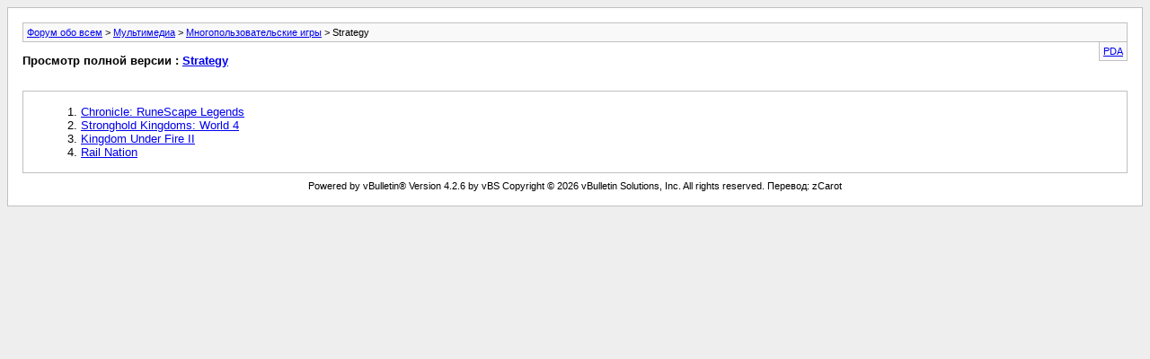

--- FILE ---
content_type: text/html; charset=UTF-8
request_url: https://all-forum.ru/archive/index.php/f-371.html?s=a65f25bbba1d11395d195d209a68a200
body_size: 1074
content:
<!DOCTYPE html PUBLIC "-//W3C//DTD XHTML 1.0 Transitional//EN" "http://www.w3.org/TR/xhtml1/DTD/xhtml1-transitional.dtd">
<html xmlns="http://www.w3.org/1999/xhtml" dir="ltr" lang="ru">
<head>
	<meta http-equiv="Content-Type" content="text/html; charset=UTF-8" />
	<meta name="keywords" content="Strategy, форум, интернет форум, форум обо всем, форум общения,  форум игры, хороший форум, большой форум русский форум" />
	<meta name="description" content="[Архив] " />
	
	<title>Strategy [Архив] - Форум обо всем</title>
	<link rel="stylesheet" type="text/css" href="https://all-forum.ru/archive/archive.css" />
</head>
<body>
<div class="pagebody">
<div id="navbar"><a href="https://all-forum.ru/archive/index.php?s=9491f6ed9507d5874441242896a9e913">Форум обо всем</a> &gt; <a href="https://all-forum.ru/archive/index.php/f-11.html?s=9491f6ed9507d5874441242896a9e913">Мультимедиа</a> &gt; <a href="https://all-forum.ru/archive/index.php/f-368.html?s=9491f6ed9507d5874441242896a9e913">Многопользовательские игры</a> &gt; Strategy</div>
<hr />
<div class="pda"><a href="https://all-forum.ru/archive/index.php/f-371.html?s=9491f6ed9507d5874441242896a9e913&amp;pda=1" rel="nofollow">PDA</a></div>
<p class="largefont">Просмотр полной версии : <a href="https://all-forum.ru/forumdisplay.php/371-Strategy?s=9491f6ed9507d5874441242896a9e913">Strategy</a></p>
<hr />
<div class="floatcontainer">  </div><br /><div id="content">
<ol start="1">
	<li> <a href="https://all-forum.ru/showthread.php/21994-Chronicle-RuneScape-Legends?s=9491f6ed9507d5874441242896a9e913">Chronicle: RuneScape Legends</a></li>
	<li> <a href="https://all-forum.ru/showthread.php/22099-Stronghold-Kingdoms-World-4?s=9491f6ed9507d5874441242896a9e913">Stronghold Kingdoms: World 4</a></li>
	<li> <a href="https://all-forum.ru/showthread.php/22168-Kingdom-Under-Fire-II?s=9491f6ed9507d5874441242896a9e913">Kingdom Under Fire II</a></li>
	<li> <a href="https://all-forum.ru/showthread.php/22276-Rail-Nation?s=9491f6ed9507d5874441242896a9e913">Rail Nation</a></li>
</ol>
</div>
 
<div id="copyright">Powered by vBulletin&reg; Version 4.2.6 by vBS Copyright &copy; 2026 vBulletin Solutions, Inc. All rights reserved. Перевод: zCarot</div>
</div>
</body>
</html>